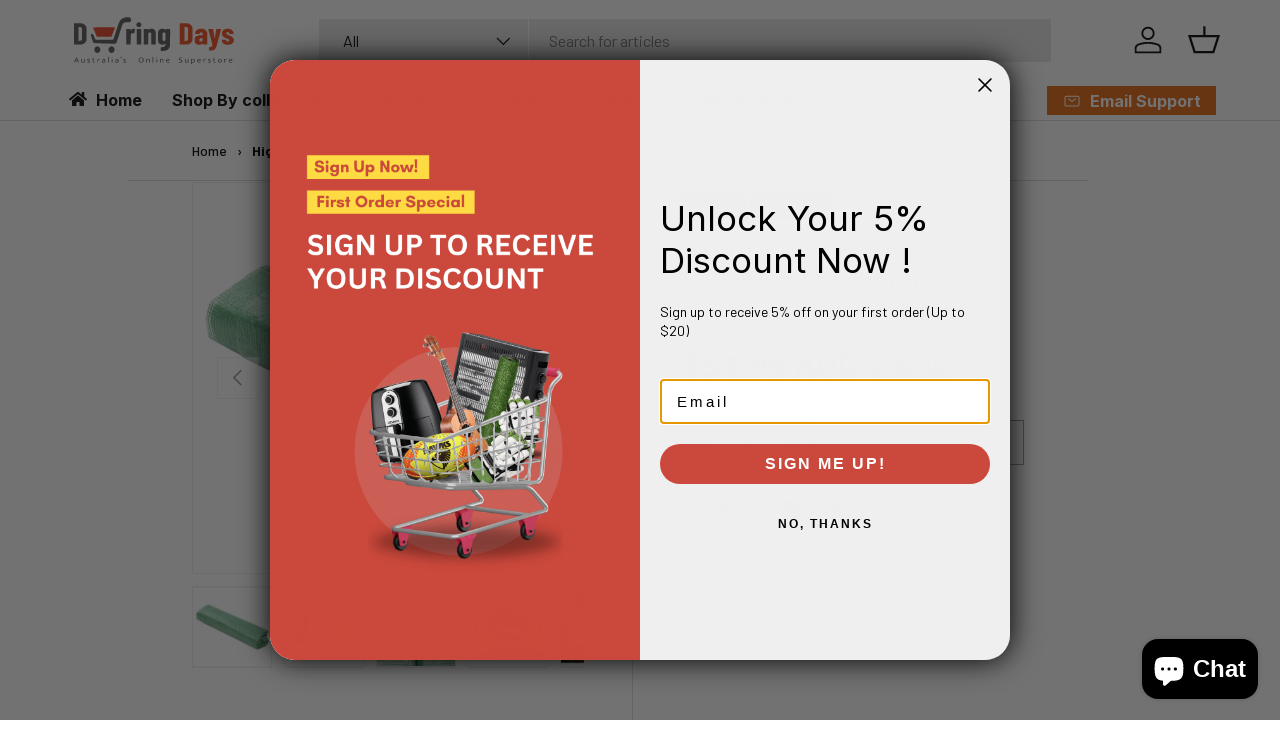

--- FILE ---
content_type: image/svg+xml
request_url: https://www.duringdays.com.au/cdn/shop/files/During_days_logo_2.svg?v=1768300054&width=180
body_size: 8687
content:
<svg xmlns="http://www.w3.org/2000/svg" fill="none" viewBox="0 0 180 48" height="48" width="180">
<g clip-path="url(#clip0_566_2)">
<mask height="48" width="180" y="0" x="0" maskUnits="userSpaceOnUse" style="mask-type:luminance" id="mask0_566_2">
<path fill="white" d="M180 0H0V48H180V0Z"></path>
</mask>
<g mask="url(#mask0_566_2)">
<path fill="#58585A" d="M61.5985 1.30731C60.1706 1.59648 58.5891 2.2833 57.5318 3.07857C56.6733 3.72019 55.9775 4.66005 55.2635 6.13308C54.5315 7.66033 54.6852 7.21752 52.0915 15.2695C50.9438 18.8482 49.9226 22.0021 49.8141 22.2733C49.5612 22.96 49.2539 23.4209 48.9105 23.6288C48.6303 23.8005 48.4044 23.8095 40.244 23.8095H31.8757L31.6136 23.5927C31.3063 23.3306 31.1617 23.0504 30.0501 20.4658C29.5893 19.3994 29.1464 18.4506 29.0652 18.3512C28.5049 17.7004 27.1764 17.836 26.9143 18.577C26.7607 19.0018 26.8059 19.2187 27.6283 21.7581C28.9748 25.9423 29.282 26.6653 29.8243 26.9182C30.2761 27.1261 33.3939 27.2707 44.889 27.6051C48.8021 27.7135 50.8625 27.7406 51.1245 27.6773C51.7752 27.5327 52.1729 27.1984 52.4711 26.5207C52.7331 25.9423 54.7755 19.8061 56.1582 15.4503C58.2186 8.9436 58.562 8.04893 59.276 7.335C60.1706 6.44034 60.9026 6.2596 63.5143 6.29574C65.9995 6.3319 66.4333 6.17826 66.9303 5.05768C67.4274 3.96419 66.9575 2.05738 66.0899 1.61457C65.141 1.12656 63.198 0.991006 61.5985 1.30731Z"></path>
<path fill="#58585A" d="M74.2431 6.36366C73.4297 6.55344 72.8333 7.03241 72.526 7.74633C72.3634 8.13492 72.3273 8.33374 72.3634 8.86692C72.4176 9.66219 72.7068 10.2225 73.2761 10.602C73.8093 10.9635 74.1708 11.072 74.8757 11.072C75.924 11.072 76.6469 10.6834 77.0897 9.87907C77.3247 9.45433 77.3609 9.31877 77.3518 8.67714C77.3518 8.11685 77.3067 7.87286 77.1621 7.58367C76.9271 7.14989 76.4391 6.69803 75.9963 6.50826C75.5986 6.34559 74.6679 6.26425 74.2431 6.36366Z"></path>
<path fill="#58585A" d="M9.95877 7.32847C9.92262 7.36462 9.89551 12.1452 9.89551 17.947V28.5113L10.1124 28.5656C10.2299 28.5926 11.9469 28.6017 13.926 28.5836C17.2698 28.5474 17.586 28.5293 18.2367 28.3486C19.9808 27.8697 21.3183 26.8214 21.9871 25.4296C22.6016 24.1554 22.5925 24.2277 22.5925 17.8475C22.5925 11.4945 22.6016 11.612 21.9871 10.3468C21.5804 9.50639 20.4689 8.41292 19.5651 7.97009C18.2457 7.32847 18.2367 7.32847 13.917 7.29232C11.7752 7.28329 9.99492 7.29232 9.95877 7.32847ZM16.61 10.9885C17.1252 11.124 17.6312 11.6301 17.8481 12.2085C18.0198 12.6874 18.0288 12.8862 18.0288 17.8475C18.0288 22.7637 18.0198 23.0168 17.8481 23.4777C17.6402 24.0198 17.1523 24.553 16.6553 24.761C16.4203 24.8513 16.0226 24.8964 15.3629 24.8964H14.414V17.956C14.414 14.1334 14.4411 10.9794 14.4773 10.9523C14.5676 10.8529 16.2305 10.88 16.61 10.9885Z"></path>
<path fill="#F04D22" d="M115.909 7.44791C115.836 7.57442 115.809 10.8187 115.809 17.976C115.809 27.4649 115.818 28.3325 115.954 28.468C116.089 28.6036 116.46 28.6126 119.776 28.5765C123.897 28.5314 124.123 28.5042 125.461 27.8716C126.798 27.23 127.729 26.1726 128.307 24.6544C128.497 24.1394 128.507 24.0489 128.533 18.211C128.551 13.0328 128.543 12.2104 128.415 11.6321C127.982 9.68909 126.582 8.24317 124.44 7.53828C123.825 7.33043 123.698 7.33043 119.903 7.29427C116.08 7.26716 115.999 7.26716 115.909 7.44791ZM122.813 11.0627C123.301 11.2796 123.726 11.7857 123.897 12.355C124.097 13.0238 124.105 22.6482 123.906 23.3079C123.708 23.9585 123.355 24.4105 122.831 24.6725C122.424 24.8714 122.262 24.8984 121.394 24.8984H120.419V17.8947V10.891H121.44C122.226 10.891 122.533 10.9362 122.813 11.0627Z"></path>
<path fill="#E94124" d="M29.6697 11.4035C29.2812 11.4216 28.9648 11.4487 28.9648 11.4668C28.9648 11.4848 29.8324 13.5905 30.8988 16.1389L32.8327 20.7839L40.1076 20.811L47.3823 20.8291L49.244 16.1479C50.2651 13.5724 51.1056 11.4306 51.1056 11.4035C51.1056 11.3402 31.0344 11.3493 29.6697 11.4035Z"></path>
<path fill="#58585A" d="M68.8824 12.7868C68.1143 12.9223 67.4908 13.3922 66.9575 14.2327L66.6956 14.6393L66.6503 13.8441C66.6142 13.2747 66.569 13.0307 66.4696 12.9675C66.325 12.868 62.5114 12.841 62.2764 12.9314C62.1498 12.9855 62.1318 13.7537 62.1318 20.7484V28.5021L62.43 28.5563C62.5836 28.5925 63.5687 28.6016 64.5989 28.5835C66.1443 28.5655 66.4876 28.5292 66.56 28.4209C66.6142 28.3395 66.6503 26.4507 66.6503 23.7577C66.6503 18.706 66.6593 18.6428 67.2648 17.9379C67.6354 17.495 67.8884 17.3595 68.5842 17.2149C68.9909 17.1335 69.2349 17.1335 69.6958 17.2149C70.0301 17.2781 70.3103 17.2963 70.3556 17.251C70.4639 17.1335 71.1056 13.3561 71.0423 13.1935C70.9158 12.868 69.7229 12.6422 68.8824 12.7868Z"></path>
<path fill="#58585A" d="M86.1678 12.8236C85.5894 12.9862 85.2098 13.203 84.749 13.6278C84.2881 14.0525 84.1796 13.9984 84.1796 13.3657C84.1796 13.1036 84.1345 12.968 84.035 12.9319C83.9537 12.9048 83.0048 12.8777 81.9204 12.8777C80.2485 12.8777 79.9232 12.8958 79.8057 13.0223C79.6793 13.1489 79.6611 13.9712 79.6611 20.7038C79.6611 25.7375 79.6883 28.3129 79.7515 28.4305C79.8419 28.5931 79.9593 28.6021 81.9023 28.6021C83.0319 28.6021 83.9989 28.566 84.0621 28.5299C84.1435 28.4756 84.1796 27.1201 84.2067 23.0896C84.2249 18.824 84.261 17.6402 84.3603 17.3692C84.5412 16.8721 85.0652 16.4293 85.5714 16.357C86.1768 16.2666 86.7733 16.5739 87.0534 17.1251L87.2522 17.5228V22.8907C87.2522 26.4152 87.2883 28.3129 87.3426 28.4305C87.4329 28.5931 87.5504 28.6021 89.4663 28.6021C90.5779 28.6021 91.5449 28.575 91.6262 28.548C91.7527 28.4938 91.7707 27.8882 91.7707 22.5564C91.7707 16.9354 91.7617 16.5739 91.59 15.9142C91.1562 14.1971 90.1622 13.1308 88.6891 12.7964C88.1469 12.6698 86.6648 12.688 86.1678 12.8236Z"></path>
<path fill="#58585A" d="M96.933 12.8465C95.8485 13.1357 95.0894 13.7592 94.5743 14.7714C94.0411 15.8377 94.014 16.0998 93.9687 20.1032C93.9416 22.3986 93.9597 24.0706 94.023 24.5766C94.2579 26.5828 95.0984 27.857 96.5624 28.4444C96.9872 28.6162 97.2312 28.6433 98.2795 28.6433C99.7525 28.6523 100.259 28.4896 101.027 27.7847C101.298 27.5407 101.542 27.3419 101.578 27.3419C101.686 27.3419 101.551 28.6975 101.397 29.2036C100.991 30.5501 100.006 31.1014 97.8096 31.2007L96.6528 31.255V32.999C96.6528 34.6348 96.6618 34.7522 96.8245 34.8426C97.0505 34.9601 98.9573 34.9601 100.087 34.8426C103.449 34.4812 105.102 33.216 105.889 30.3694C106.087 29.6464 106.097 29.6011 106.124 21.3775C106.151 13.6237 106.142 13.1086 105.988 13.0001C105.798 12.8556 102.066 12.8375 101.795 12.9731C101.659 13.0543 101.623 13.1718 101.623 13.5605C101.623 14.1298 101.533 14.175 101.208 13.7954C100.9 13.4249 100.222 13.0182 99.644 12.8465C99.0295 12.6658 97.6016 12.6658 96.933 12.8465ZM100.674 16.4975C101.081 16.6963 101.352 17.0125 101.515 17.4826C101.65 17.8801 101.659 23.3476 101.533 23.8356C101.334 24.5314 100.747 24.9923 100.042 24.9923C99.2916 24.9923 98.7403 24.5224 98.5596 23.7271C98.4331 23.1758 98.4331 18.2597 98.5596 17.6633C98.6319 17.347 98.7674 17.0849 98.9753 16.8499C99.4633 16.3168 100.042 16.1902 100.674 16.4975Z"></path>
<path fill="#F04D22" d="M135.387 12.8545C133.588 13.2339 132.16 14.2732 131.492 15.7011C131.131 16.4602 130.896 17.6079 131.058 17.7705C131.131 17.8429 131.871 17.888 133.272 17.9242C135.178 17.9604 135.396 17.9514 135.541 17.8158C135.621 17.7254 135.694 17.5718 135.694 17.4723C135.694 17.147 136.064 16.6681 136.453 16.4874C136.941 16.2614 137.284 16.2704 137.773 16.5144C138.469 16.8669 138.794 17.5718 138.748 18.602L138.721 19.1623L136.869 19.2165C134.791 19.2888 133.788 19.4786 132.721 20.0118C131.257 20.7528 130.633 21.9909 130.633 24.1778C130.633 25.8135 131.013 27.0064 131.718 27.6481C132.522 28.371 133.788 28.8048 135.116 28.8048C136.462 28.8139 137.456 28.4884 138.242 27.7927C138.469 27.5938 138.676 27.4674 138.712 27.4944C138.74 27.5215 138.766 27.7384 138.766 27.9734C138.766 28.1994 138.812 28.4343 138.874 28.4976C139.029 28.6512 143.023 28.6512 143.176 28.4976C143.348 28.3258 143.33 17.4814 143.158 16.6681C142.743 14.7432 141.134 13.3153 138.838 12.8454C137.962 12.6646 136.236 12.6646 135.387 12.8545ZM138.748 23.0754C138.758 23.5272 138.73 24.0694 138.676 24.2682C138.495 24.955 137.655 25.5243 136.842 25.5334C135.992 25.5334 135.477 25.1448 135.324 24.3495C135.188 23.726 135.324 23.2018 135.721 22.768C136.146 22.3071 136.562 22.1896 137.727 22.2168L138.721 22.2349L138.748 23.0754Z"></path>
<path fill="#F04D22" d="M162.621 12.7545C160.226 13.1791 158.898 14.1281 158.256 15.8542C157.985 16.5952 157.985 18.4026 158.256 19.1346C158.78 20.5625 160.063 21.5385 162.585 22.4151C164.708 23.1652 165.242 23.5446 165.242 24.34C165.242 25.1623 164.726 25.6231 163.814 25.6231C162.955 25.6231 162.169 24.9725 162.169 24.2766C162.169 24.0869 162.123 23.8972 162.061 23.8338C161.907 23.6802 158.094 23.6802 157.94 23.8338C157.695 24.0779 157.877 25.2798 158.274 26.1293C158.834 27.3312 160.199 28.2529 161.943 28.6145C163.145 28.8675 165.197 28.8132 166.236 28.515C168.296 27.9186 169.535 26.6443 169.788 24.846C170.067 22.9211 169.1 21.3035 167.112 20.3455C166.661 20.1287 165.775 19.7581 165.151 19.5232C163.787 19.0171 162.829 18.5201 162.594 18.1948C162.314 17.8242 162.296 17.1555 162.548 16.7308C163.262 15.5197 165.161 15.9627 165.305 17.3633C165.332 17.6074 165.396 17.8603 165.45 17.9146C165.567 18.0773 169.227 18.0773 169.381 17.9237C169.517 17.7881 169.517 17.1103 169.389 16.4777C169.028 14.7606 167.61 13.3961 165.693 12.9262C165.125 12.7816 163.082 12.6731 162.621 12.7545Z"></path>
<path fill="#58585A" d="M72.8226 12.9391C72.7322 12.9752 72.7051 14.6199 72.7051 20.738C72.7051 27.7235 72.7232 28.4918 72.8497 28.546C72.931 28.573 73.898 28.6001 75.0096 28.6001C76.9254 28.6001 77.0428 28.5911 77.1332 28.4285C77.1964 28.3109 77.2236 25.7355 77.2236 20.7019C77.2236 13.9693 77.2056 13.1469 77.079 13.0203C76.9615 12.8938 76.6452 12.8757 74.9372 12.8848C73.8346 12.8848 72.8768 12.9119 72.8226 12.9391Z"></path>
<path fill="#F04D22" d="M144.376 12.9573C144.223 13.0568 143.988 12.0899 146.383 21.0093C147.747 26.1062 148.38 28.6004 148.371 28.8896C148.362 29.4951 148.118 30.1549 147.775 30.4802C147.386 30.8598 146.835 31.0405 145.876 31.1037C145.425 31.1309 145.054 31.2031 145 31.2665C144.937 31.3387 144.919 31.9893 144.928 32.9924L144.955 34.6101L146.265 34.592C148.497 34.5739 149.989 34.095 150.974 33.0919C151.498 32.5677 152.095 31.3929 152.538 30.0464C153.116 28.2661 157.146 13.1472 157.056 13.0568C156.938 12.9483 152.582 12.8399 152.42 12.9483C152.338 13.0116 152.067 14.5208 151.579 17.6295C151.191 20.1599 150.847 22.2836 150.82 22.3559C150.793 22.4372 150.748 22.4553 150.693 22.4011C150.649 22.3559 150.268 20.2322 149.853 17.6747C149.338 14.5749 149.049 13.0116 148.958 12.9573C148.804 12.858 144.54 12.858 144.376 12.9573Z"></path>
<path fill="#58585A" d="M26.8531 24.2176C26.8892 24.29 26.9254 24.3532 26.9434 24.3532C26.9615 24.3532 26.9797 24.29 26.9797 24.2176C26.9797 24.1454 26.9434 24.082 26.8892 24.082C26.8441 24.082 26.8259 24.1454 26.8531 24.2176Z"></path>
<path fill="#58585A" d="M32.4798 30.4363C31.6213 30.7617 30.9075 31.4575 30.5821 32.298C30.2929 33.0119 30.2929 34.2228 30.5821 34.9458C30.8351 35.5965 31.4225 36.2562 32.0461 36.5997C32.7148 36.9611 33.6637 37.0153 34.4137 36.7351C35.0735 36.4912 35.7603 35.8314 36.0856 35.1357C36.3025 34.6656 36.3297 34.512 36.3297 33.6174C36.3297 32.7137 36.3115 32.5781 36.0766 32.1082C35.7694 31.4757 35.1729 30.8611 34.5946 30.5809C34.0704 30.3279 32.9679 30.2556 32.4798 30.4363Z"></path>
<path fill="#58585A" d="M46.7677 30.4036C45.9182 30.6838 45.2044 31.3345 44.8067 32.1749C44.5807 32.6539 44.5537 32.8166 44.5537 33.6208C44.5537 34.4252 44.5807 34.5878 44.8157 35.0938C45.1591 35.8439 45.9544 36.5849 46.6051 36.7838C47.2105 36.9555 47.9788 36.9555 48.5119 36.7748C48.9908 36.6121 49.75 35.9704 50.0663 35.4644C50.8615 34.2082 50.6717 32.3104 49.6325 31.2441C49.0541 30.6477 48.4848 30.3856 47.6714 30.3585C47.3009 30.3404 46.8942 30.3585 46.7677 30.4036Z"></path>
<path fill="#58585A" d="M56.8127 40.767C56.4603 41.011 56.5867 41.6165 56.9934 41.6165C57.2375 41.6165 57.1923 41.8694 56.8759 42.1768C56.623 42.4298 56.5777 42.7009 56.7856 42.7009C56.9483 42.7009 57.4092 42.249 57.5537 41.9418C57.7617 41.4899 57.7345 41.1104 57.4725 40.8484C57.2194 40.5863 57.0929 40.5682 56.8127 40.767Z"></path>
<path fill="#58585A" d="M44.0552 43.7819V46.5834H44.3715H44.6878V43.7819V40.9805H44.3715H44.0552V43.7819Z"></path>
<path fill="#58585A" d="M88.6084 43.7819V46.5834H88.97H89.3314V43.7819V40.9805H88.97H88.6084V43.7819Z"></path>
<path fill="#58585A" d="M47.7654 41.1969C47.5936 41.4139 47.693 41.7392 47.9732 41.8296C48.181 41.9018 48.2534 41.8838 48.416 41.7211C48.5877 41.5585 48.5967 41.4951 48.5064 41.2964C48.3889 41.0343 47.9551 40.9801 47.7654 41.1969Z"></path>
<path fill="#58585A" d="M92.3685 41.2727C92.1968 41.5168 92.3143 41.7697 92.6486 41.8511C92.8293 41.8963 92.9288 41.8692 93.0553 41.7065C93.2541 41.4625 93.2541 41.3993 93.0734 41.2185C92.8746 41.0106 92.5311 41.0377 92.3685 41.2727Z"></path>
<path fill="#58585A" d="M76.2833 41.6673C74.6475 42.1734 74.1234 44.6856 75.4067 45.9599C76.5635 47.1166 78.6691 46.8094 79.4101 45.3725C79.6812 44.8484 79.7354 43.7007 79.5276 43.059C79.1209 41.839 77.7111 41.2335 76.2833 41.6673ZM78.0365 42.2909C78.1811 42.3632 78.416 42.5981 78.5606 42.806C78.7866 43.1494 78.8046 43.2579 78.8046 44.044C78.8046 45.0652 78.642 45.481 78.1358 45.8153C77.178 46.4388 75.8947 45.9509 75.5965 44.8665C75.3524 43.9536 75.6507 42.7337 76.22 42.3722C76.7171 42.0378 77.4852 42.0017 78.0365 42.2909Z"></path>
<path fill="#58585A" d="M115.912 41.6352C115.207 41.8339 114.909 42.2316 114.909 42.9817C114.909 43.6503 115.226 43.9395 116.373 44.3191C117.331 44.6354 117.62 44.8704 117.62 45.3313C117.62 46.0272 116.437 46.3344 115.388 45.9006C115.072 45.7741 115.054 45.7831 114.973 46.1447C114.918 46.3525 114.945 46.3886 115.262 46.479C116.22 46.7682 117.268 46.6958 117.819 46.3073C118.524 45.8012 118.533 44.6535 117.837 44.1926C117.711 44.1113 117.25 43.9215 116.825 43.7769C116.4 43.6323 115.958 43.4245 115.84 43.316C115.406 42.9093 115.714 42.2406 116.391 42.1051C116.689 42.0509 117.232 42.1231 117.765 42.2948C117.919 42.3401 117.973 42.3129 118.018 42.1141C118.099 41.7888 118.045 41.7345 117.521 41.6261C116.979 41.5086 116.337 41.5086 115.912 41.6352Z"></path>
<path fill="#58585A" d="M12.0377 41.9064C11.9654 42.0691 11.4955 43.1716 10.9894 44.3465C10.4924 45.5213 10.0767 46.5062 10.0767 46.5425C10.0767 46.5696 10.2393 46.5876 10.4472 46.5696C10.8087 46.5425 10.8177 46.5333 11.0888 45.8827L11.3599 45.2231L12.4986 45.2501L13.6372 45.2772L13.8993 45.9279L14.1614 46.5876H14.559H14.9476L14.6494 45.8827C14.4867 45.5031 14.0168 44.3826 13.6011 43.3975L12.8511 41.6172H12.4986C12.2003 41.6172 12.1462 41.6534 12.0377 41.9064ZM12.9233 43.524C13.1493 44.0934 13.33 44.5633 13.33 44.5723C13.33 44.5904 12.9414 44.5994 12.4624 44.5994C11.9835 44.5994 11.613 44.5633 11.631 44.5272C11.6491 44.4819 11.8389 44.003 12.0557 43.4427C12.2817 42.8915 12.4715 42.4487 12.4895 42.4667C12.4986 42.4758 12.6974 42.9547 12.9233 43.524Z"></path>
<path fill="#58585A" d="M28.8732 42.2905V42.8779H28.557C28.2768 42.8779 28.2407 42.905 28.2407 43.1039C28.2407 43.3027 28.2768 43.3297 28.557 43.3297H28.8732V44.6762C28.8732 45.9776 28.8824 46.0409 29.0902 46.2848C29.289 46.5198 29.3613 46.5379 29.9758 46.5379C30.8072 46.5379 30.9428 46.4837 30.8885 46.1945C30.8434 45.9776 30.8163 45.9686 30.3554 46.0138C29.6144 46.0951 29.5962 46.059 29.5962 44.5859V43.3297H30.1836C30.753 43.3297 30.771 43.3207 30.771 43.1039C30.771 42.8869 30.753 42.8779 30.1836 42.8779H29.5962V42.2905V41.7031H29.2348H28.8732V42.2905Z"></path>
<path fill="#58585A" d="M149.61 42.2905V42.8779H149.293C149.014 42.8779 148.977 42.905 148.977 43.1038C148.977 43.3026 149.014 43.3297 149.293 43.3297H149.61V44.5859C149.61 45.2818 149.646 45.9505 149.7 46.077C149.836 46.4476 150.269 46.6102 150.983 46.565C151.326 46.5379 151.625 46.4927 151.661 46.4656C151.689 46.4384 151.689 46.312 151.653 46.1855C151.597 45.9776 151.571 45.9595 151.164 46.0138C150.36 46.1041 150.333 46.0499 150.333 44.5949V43.3297H150.921C151.489 43.3297 151.507 43.3207 151.507 43.1038C151.507 42.8869 151.489 42.8779 150.921 42.8779H150.333V42.2905V41.7031H149.971H149.61V42.2905Z"></path>
<path fill="#58585A" d="M24.0595 42.934C23.4089 43.1419 23.1197 43.7021 23.3728 44.2714C23.4812 44.5064 23.8879 44.7415 24.7645 45.0668C25.2524 45.2565 25.3067 45.3017 25.3338 45.5638C25.3519 45.7717 25.3067 45.88 25.1531 45.9885C24.9181 46.1602 24.159 46.1783 23.7342 46.0337C23.3999 45.9163 23.3999 45.9163 23.3185 46.2416C23.2643 46.4674 23.2734 46.4855 23.7794 46.5849C24.7645 46.7929 25.6681 46.5669 25.9393 46.0427C26.2918 45.3559 25.9573 44.7956 25.0085 44.5064C24.2312 44.2624 23.9963 44.1088 23.9963 43.8286C23.9963 43.3768 24.4753 43.2593 25.5688 43.4401C25.6772 43.4582 25.7586 43.3949 25.8127 43.2593C25.8761 43.0876 25.858 43.0424 25.6591 42.9701C25.2344 42.8074 24.5114 42.7894 24.0595 42.934Z"></path>
<path fill="#58585A" d="M34.7738 42.9601C34.5659 43.0595 34.34 43.2221 34.2767 43.3216C34.1321 43.5566 34.0236 43.5656 34.0236 43.3396C34.0236 43.0053 33.9153 42.8788 33.6532 42.8788H33.3911V44.7314V46.5839H33.7526H34.114V45.4995C34.114 44.2886 34.2044 43.9361 34.6202 43.6108C34.828 43.4481 34.9726 43.412 35.3522 43.4391C35.804 43.4662 35.8221 43.4571 35.8672 43.2041C35.9034 43.0595 35.9124 42.9239 35.8943 42.9149C35.8853 42.8968 35.7046 42.8607 35.5148 42.8336C35.2618 42.7975 35.0448 42.8336 34.7738 42.9601Z"></path>
<path fill="#58585A" d="M39.2214 42.8444C38.8057 42.9438 38.2726 43.1697 38.2726 43.251C38.2726 43.2963 38.3177 43.4138 38.3811 43.5041C38.4804 43.6577 38.5075 43.6667 38.8057 43.5312C38.9865 43.4589 39.3389 43.3956 39.601 43.3956C40.1975 43.3775 40.4415 43.5764 40.4415 44.0734V44.4168H39.8359C39.0136 44.4168 38.5708 44.5523 38.2093 44.9139C37.9744 45.1488 37.9111 45.2843 37.9111 45.5735C37.9111 46.5044 39.0317 46.9653 40.0438 46.4501C40.2879 46.3236 40.4957 46.2243 40.4957 46.2243C40.5047 46.2243 40.5318 46.3055 40.5589 46.405C40.5951 46.5405 40.6854 46.5857 40.8843 46.5857H41.1645V45.185C41.1645 43.6035 41.0741 43.251 40.6403 43.0251C40.3511 42.8715 39.5287 42.7721 39.2214 42.8444ZM40.4415 45.3114C40.4415 45.7181 40.4143 45.7724 40.1341 45.9441C39.5377 46.3146 38.634 46.1338 38.634 45.6459C38.634 45.1578 39.0859 44.8958 39.9715 44.8778L40.4415 44.8686V45.3114Z"></path>
<path fill="#58585A" d="M52.5067 42.8422C52.4072 42.8694 52.1361 42.9507 51.9012 43.023L51.4674 43.1676L51.603 43.4297C51.7476 43.6917 51.7476 43.6917 52.0368 43.5471C52.1994 43.4568 52.5518 43.3844 52.85 43.3844C53.3019 43.3754 53.4103 43.4115 53.5549 43.5922C53.6452 43.7097 53.7266 43.9357 53.7266 44.1074V44.4147H53.1302C51.8559 44.4147 51.1963 44.8033 51.1963 45.5533C51.1963 46.0775 51.386 46.3577 51.883 46.5474C52.3621 46.7282 52.9766 46.674 53.4284 46.4028C53.808 46.1769 53.817 46.1769 53.817 46.4028C53.817 46.5474 53.8803 46.5836 54.1423 46.5836H54.4586L54.4315 45.1015C54.4044 43.764 54.3864 43.5923 54.2146 43.3573C54.1153 43.2218 53.9164 43.0501 53.7898 42.9869C53.5188 42.8603 52.7868 42.779 52.5067 42.8422ZM53.7266 45.2551C53.7266 45.8064 53.4465 46.0594 52.7778 46.1137C52.1904 46.1588 51.9193 45.9962 51.9193 45.5895C51.9193 45.1467 52.3892 44.8847 53.2116 44.8755L53.7266 44.8665V45.2551Z"></path>
<path fill="#58585A" d="M60.0967 42.9157C59.5907 43.1055 59.3286 43.4399 59.3286 43.8917C59.3286 44.3797 59.6539 44.6689 60.4853 44.94C60.8377 45.0575 61.1902 45.2111 61.2715 45.2835C61.4704 45.4822 61.4343 45.8256 61.2083 45.9883C60.9643 46.1599 60.2142 46.1781 59.7804 46.0335C59.5455 45.9521 59.4732 45.9521 59.4099 46.0516C59.2202 46.3588 59.3195 46.4763 59.8437 46.5848C60.8739 46.8016 61.7233 46.5576 62.0035 45.9612C62.3289 45.2925 61.9222 44.7502 60.8739 44.443C60.1961 44.2531 60.0515 44.1448 60.0515 43.8556C60.0515 43.3676 60.4763 43.2591 61.633 43.4399C61.7686 43.4579 61.8228 43.4128 61.8408 43.2319C61.8679 42.9609 61.7776 42.9157 60.9552 42.8344C60.6299 42.8073 60.3317 42.8344 60.0967 42.9157Z"></path>
<path fill="#58585A" d="M83.9104 42.8968C83.7387 42.942 83.4947 43.0595 83.3591 43.1588C83.0518 43.3758 83.0248 43.3758 82.9885 43.1227C82.9705 42.9691 82.8892 42.9149 82.6722 42.8968L82.374 42.8697V44.7223V46.5839H82.7356H83.097V45.2012V43.8276L83.4223 43.6108C83.8743 43.2944 84.5791 43.2853 84.8231 43.5926C84.9767 43.7824 84.9948 43.9541 84.9948 45.1922V46.5839H85.3563H85.7178V45.1831C85.7178 43.4842 85.6455 43.2312 85.0671 42.9691C84.6424 42.7793 84.3893 42.7613 83.9104 42.8968Z"></path>
<path fill="#58585A" d="M97.5563 42.8968C97.3847 42.942 97.1406 43.0595 97.0051 43.1588C96.6978 43.3758 96.6707 43.3758 96.6345 43.1227C96.6164 42.9691 96.5352 42.9149 96.3182 42.8968L96.02 42.8697V44.7223V46.5839H96.3815H96.743V45.2012V43.8276L97.0683 43.6108C97.5201 43.2944 98.225 43.2853 98.4691 43.5926C98.6227 43.7824 98.6408 43.9541 98.6408 45.1922V46.5839H99.0023H99.3637V45.1831C99.3637 43.4842 99.2915 43.2312 98.7131 42.9691C98.2883 42.7793 98.0353 42.7613 97.5563 42.8968Z"></path>
<path fill="#58585A" d="M103.239 42.9277C102.128 43.2802 101.649 44.717 102.281 45.8015C102.697 46.5064 103.709 46.8227 104.821 46.5877C105.327 46.4882 105.336 46.4702 105.281 46.2443C105.2 45.928 105.209 45.937 104.929 46.0454C104.559 46.181 103.718 46.1539 103.375 45.9912C103.031 45.8286 102.823 45.5123 102.778 45.0875L102.751 44.8255L104.179 44.7984L105.598 44.7713V44.455C105.598 44.1025 105.399 43.5602 105.164 43.3073C104.775 42.8735 103.926 42.7108 103.239 42.9277ZM104.441 43.4338C104.604 43.5241 104.875 44.0212 104.875 44.238C104.875 44.2922 104.486 44.3285 103.836 44.3285C102.842 44.3285 102.796 44.3194 102.796 44.1386C102.796 44.0302 102.932 43.8133 103.104 43.6416C103.366 43.3795 103.474 43.3344 103.836 43.3344C104.062 43.3344 104.333 43.3795 104.441 43.4338Z"></path>
<path fill="#58585A" d="M127.287 45.5906V48.392H127.649H128.01V47.407V46.4219L128.407 46.5665C129.157 46.8376 130.242 46.4401 130.585 45.7803C131.02 44.9308 130.929 43.8825 130.368 43.3222C129.808 42.7619 128.977 42.6626 128.317 43.0691C127.956 43.2861 127.947 43.2861 127.883 43.015C127.839 42.8342 127.765 42.7891 127.558 42.7891H127.287V45.5906ZM129.492 43.4578C129.871 43.6114 130.089 44.0632 130.089 44.6869C130.089 45.2651 129.871 45.7352 129.51 45.961C129.193 46.1509 128.589 46.187 128.236 46.0243C128.01 45.9249 128.01 45.9159 128.01 44.8586C128.01 43.8011 128.01 43.7921 128.263 43.6204C128.679 43.3222 129.049 43.268 129.492 43.4578Z"></path>
<path fill="#58585A" d="M134.502 42.9328C133.653 43.1949 133.192 43.972 133.272 44.9932C133.354 45.9422 133.978 46.5204 135.063 46.647C135.432 46.6922 136.599 46.5386 136.599 46.4392C136.599 46.4301 136.563 46.3126 136.507 46.1861C136.435 45.9783 136.399 45.9693 136.128 46.0505C135.613 46.1951 134.863 46.15 134.538 45.9512C134.239 45.7704 133.978 45.3095 133.978 44.9571C133.978 44.7854 134.032 44.7764 135.424 44.7764H136.87V44.5233C136.87 43.728 136.381 43.0683 135.659 42.8876C135.153 42.7611 135.035 42.7701 134.502 42.9328ZM135.821 43.5653C135.966 43.719 136.056 43.9088 136.056 44.0624V44.3244H135.025H133.986L134.077 44.0534C134.331 43.3485 135.315 43.0683 135.821 43.5653Z"></path>
<path fill="#58585A" d="M140.779 42.9601C140.572 43.0595 140.346 43.2221 140.283 43.3216C140.139 43.5566 140.029 43.5656 140.029 43.3396C140.029 43.0053 139.921 42.8788 139.659 42.8788H139.397V44.7314V46.5839H139.758H140.121V45.4995C140.121 44.2886 140.211 43.9361 140.626 43.6108C140.833 43.4481 140.979 43.412 141.358 43.4391C141.81 43.4662 141.828 43.4571 141.874 43.2041C141.91 43.0595 141.918 42.9239 141.9 42.9149C141.892 42.8968 141.711 42.8607 141.521 42.8336C141.268 42.7975 141.051 42.8336 140.779 42.9601Z"></path>
<path fill="#58585A" d="M145.046 42.8514C144.603 42.9599 144.288 43.1858 144.143 43.475C143.835 44.1257 144.198 44.6136 145.245 44.957C146.005 45.2101 146.085 45.2733 146.085 45.5987C146.085 46.1047 145.616 46.2132 144.332 46.0234C144.234 46.0053 144.143 46.0686 144.089 46.2042C144.025 46.3759 144.053 46.421 144.252 46.5024C144.659 46.656 145.481 46.7012 145.896 46.5837C146.484 46.4301 146.809 46.0596 146.809 45.5625C146.809 45.0294 146.528 44.7582 145.742 44.4961C145.409 44.3877 145.046 44.2431 144.938 44.1799C144.667 44.0082 144.667 43.6557 144.93 43.475C145.164 43.3123 145.86 43.2852 146.231 43.4208C146.51 43.5291 146.502 43.5383 146.583 43.2309C146.637 43.0051 146.619 42.996 146.123 42.8966C145.589 42.7881 145.363 42.7791 145.046 42.8514Z"></path>
<path fill="#58585A" d="M155.224 42.924C154.175 43.2493 153.633 44.5777 154.121 45.635C154.718 46.9635 156.896 46.9997 157.556 45.6984C158.134 44.5597 157.655 43.2583 156.525 42.915C156 42.7613 155.748 42.7613 155.224 42.924ZM156.399 43.4661C156.814 43.6831 157.022 44.0988 157.022 44.7133C157.022 45.6531 156.634 46.1321 155.874 46.1321C155.088 46.1321 154.592 45.4272 154.7 44.4873C154.79 43.7463 155.196 43.3307 155.829 43.3307C155.992 43.3307 156.245 43.3939 156.399 43.4661Z"></path>
<path fill="#58585A" d="M161.747 42.9601C161.539 43.0595 161.312 43.2221 161.25 43.3216C161.105 43.5566 160.997 43.5656 160.997 43.3396C160.997 43.0053 160.887 42.8788 160.626 42.8788H160.364V44.7314V46.5839H160.725H161.087V45.4995C161.087 44.2886 161.177 43.9361 161.593 43.6108C161.801 43.4481 161.946 43.412 162.325 43.4391C162.776 43.4662 162.794 43.4571 162.84 43.2041C162.876 43.0595 162.885 42.9239 162.867 42.9149C162.858 42.8968 162.678 42.8607 162.487 42.8336C162.235 42.7975 162.018 42.8336 161.747 42.9601Z"></path>
<path fill="#58585A" d="M166.155 42.8987C165.586 43.0252 165.034 43.6036 164.88 44.2363C164.565 45.5647 165.468 46.6762 166.878 46.6762C167.419 46.6762 168.133 46.4955 168.133 46.3599C168.133 46.0436 168.035 45.9713 167.746 46.0527C167.311 46.1792 166.526 46.1521 166.236 45.9985C165.866 45.8086 165.604 45.4291 165.604 45.0857V44.7784H167.004H168.405V44.417C168.405 43.685 167.944 43.0795 167.248 42.8806C166.86 42.7723 166.697 42.7813 166.155 42.8987ZM167.357 43.5313C167.493 43.6487 167.619 43.8747 167.646 44.0283L167.709 44.3266H166.651C165.983 44.3266 165.604 44.2904 165.604 44.2363C165.604 44.0464 165.875 43.6126 166.073 43.4771C166.39 43.2602 167.076 43.2873 167.357 43.5313Z"></path>
<path fill="#58585A" d="M17.2178 44.0035C17.2178 45.4765 17.3171 46.0188 17.6606 46.335C18.1395 46.7688 18.989 46.7778 19.6126 46.3531C19.7933 46.2356 19.9469 46.1363 19.9651 46.1363C19.9831 46.1363 20.0283 46.2356 20.0554 46.3621C20.1005 46.5428 20.1729 46.5881 20.3807 46.5881H20.6518V44.7355V42.8828H20.2904H19.9379L19.9108 44.3017L19.8837 45.7205L19.5221 45.9283C19.0613 46.1904 18.5823 46.1995 18.2661 45.9464L18.0311 45.7657V44.3198V42.8828H17.6245H17.2178V44.0035Z"></path>
<path fill="#58585A" d="M47.7622 44.7315V46.584H48.1236H48.4852V44.7315V42.8789H48.1236H47.7622V44.7315Z"></path>
<path fill="#58585A" d="M92.4033 44.7315V46.584H92.7649H93.1263V44.7315V42.8789H92.7649H92.4033V44.7315Z"></path>
<path fill="#58585A" d="M121.05 44.2795C121.05 45.9785 121.122 46.2316 121.701 46.4937C122.307 46.7739 122.929 46.7015 123.508 46.2948L123.753 46.1231L123.815 46.3581C123.861 46.5298 123.924 46.584 124.132 46.584H124.393V44.7315V42.8789H124.032H123.671V44.2705V45.6713L123.39 45.8701C123.228 45.9876 122.921 46.087 122.668 46.1141C122.297 46.1502 122.207 46.1231 122.008 45.9244C121.773 45.6894 121.773 45.6713 121.773 44.2795V42.8789H121.411H121.05V44.2795Z"></path>
</g>
</g>
<defs>
<clipPath id="clip0_566_2">
<rect fill="white" height="48" width="180"></rect>
</clipPath>
</defs>
</svg>
